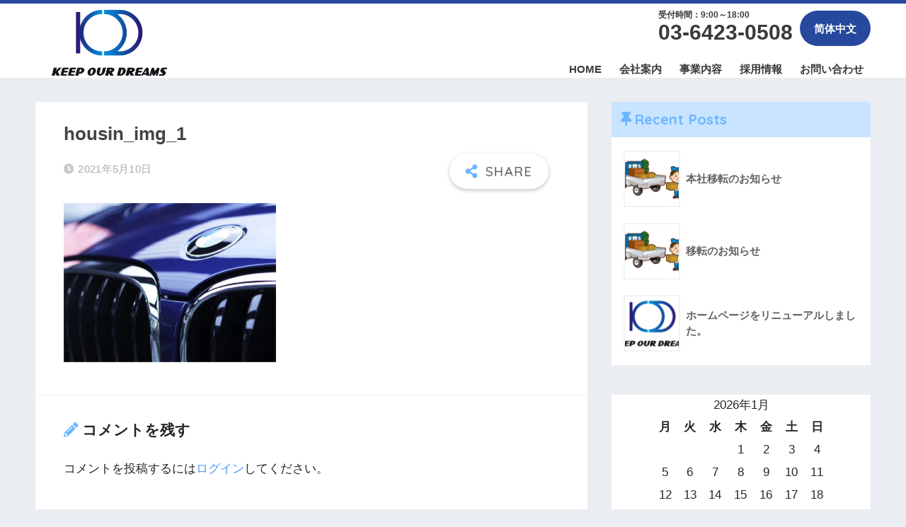

--- FILE ---
content_type: text/html; charset=UTF-8
request_url: https://kod-tokyo.jp/housin_img_1
body_size: 9739
content:
<!doctype html>
<html dir="ltr" lang="ja"
	prefix="og: https://ogp.me/ns#" >
<head>
  <meta charset="utf-8">
  <meta http-equiv="X-UA-Compatible" content="IE=edge">
  <meta name="HandheldFriendly" content="True">
  <meta name="MobileOptimized" content="320">
  <meta name="viewport" content="width=device-width, initial-scale=1, viewport-fit=cover"/>
  <meta name="msapplication-TileColor" content="#6bb6ff">
  <meta name="theme-color" content="#6bb6ff">
  <link rel="pingback" href="https://kod-tokyo.jp/xmlrpc.php">
  <title>housin_img_1 | KOD株式会社</title>

		<!-- All in One SEO 4.2.3.1 -->
		<meta name="robots" content="max-image-preview:large" />
		<link rel="canonical" href="https://kod-tokyo.jp/housin_img_1" />
		<meta name="generator" content="All in One SEO (AIOSEO) 4.2.3.1 " />
		<meta property="og:locale" content="ja_JP" />
		<meta property="og:site_name" content="KOD株式会社 |" />
		<meta property="og:type" content="article" />
		<meta property="og:title" content="housin_img_1 | KOD株式会社" />
		<meta property="og:url" content="https://kod-tokyo.jp/housin_img_1" />
		<meta property="article:published_time" content="2021-05-10T09:25:47+00:00" />
		<meta property="article:modified_time" content="2021-05-10T09:25:47+00:00" />
		<meta name="twitter:card" content="summary" />
		<meta name="twitter:title" content="housin_img_1 | KOD株式会社" />
		<script type="application/ld+json" class="aioseo-schema">
			{"@context":"https:\/\/schema.org","@graph":[{"@type":"WebSite","@id":"https:\/\/kod-tokyo.jp\/#website","url":"https:\/\/kod-tokyo.jp\/","name":"KOD\u682a\u5f0f\u4f1a\u793e","inLanguage":"ja","publisher":{"@id":"https:\/\/kod-tokyo.jp\/#organization"}},{"@type":"Organization","@id":"https:\/\/kod-tokyo.jp\/#organization","name":"KOD\u682a\u5f0f\u4f1a\u793e","url":"https:\/\/kod-tokyo.jp\/"},{"@type":"BreadcrumbList","@id":"https:\/\/kod-tokyo.jp\/housin_img_1#breadcrumblist","itemListElement":[{"@type":"ListItem","@id":"https:\/\/kod-tokyo.jp\/#listItem","position":1,"item":{"@type":"WebPage","@id":"https:\/\/kod-tokyo.jp\/","name":"\u30db\u30fc\u30e0","url":"https:\/\/kod-tokyo.jp\/"}}]},{"@type":"Person","@id":"https:\/\/kod-tokyo.jp\/author\/tgc#author","url":"https:\/\/kod-tokyo.jp\/author\/tgc","name":"tgc","image":{"@type":"ImageObject","@id":"https:\/\/kod-tokyo.jp\/housin_img_1#authorImage","url":"https:\/\/secure.gravatar.com\/avatar\/0a5f1f513eb8d8445fa8030d4ecf56c4?s=96&d=mm&r=g","width":96,"height":96,"caption":"tgc"}},{"@type":"ItemPage","@id":"https:\/\/kod-tokyo.jp\/housin_img_1#itempage","url":"https:\/\/kod-tokyo.jp\/housin_img_1","name":"housin_img_1 | KOD\u682a\u5f0f\u4f1a\u793e","inLanguage":"ja","isPartOf":{"@id":"https:\/\/kod-tokyo.jp\/#website"},"breadcrumb":{"@id":"https:\/\/kod-tokyo.jp\/housin_img_1#breadcrumblist"},"author":"https:\/\/kod-tokyo.jp\/author\/tgc#author","creator":"https:\/\/kod-tokyo.jp\/author\/tgc#author","datePublished":"2021-05-10T09:25:47+09:00","dateModified":"2021-05-10T09:25:47+09:00"}]}
		</script>
		<!-- All in One SEO -->

<link rel='dns-prefetch' href='//ajax.googleapis.com' />
<link rel='dns-prefetch' href='//fonts.googleapis.com' />
<link rel='dns-prefetch' href='//use.fontawesome.com' />
<link rel='dns-prefetch' href='//s.w.org' />
<link rel="alternate" type="application/rss+xml" title="KOD株式会社 &raquo; フィード" href="https://kod-tokyo.jp/feed" />
<link rel="alternate" type="application/rss+xml" title="KOD株式会社 &raquo; コメントフィード" href="https://kod-tokyo.jp/comments/feed" />
<script type="text/javascript">
window._wpemojiSettings = {"baseUrl":"https:\/\/s.w.org\/images\/core\/emoji\/14.0.0\/72x72\/","ext":".png","svgUrl":"https:\/\/s.w.org\/images\/core\/emoji\/14.0.0\/svg\/","svgExt":".svg","source":{"concatemoji":"https:\/\/kod-tokyo.jp\/wp-includes\/js\/wp-emoji-release.min.js"}};
/*! This file is auto-generated */
!function(e,a,t){var n,r,o,i=a.createElement("canvas"),p=i.getContext&&i.getContext("2d");function s(e,t){var a=String.fromCharCode,e=(p.clearRect(0,0,i.width,i.height),p.fillText(a.apply(this,e),0,0),i.toDataURL());return p.clearRect(0,0,i.width,i.height),p.fillText(a.apply(this,t),0,0),e===i.toDataURL()}function c(e){var t=a.createElement("script");t.src=e,t.defer=t.type="text/javascript",a.getElementsByTagName("head")[0].appendChild(t)}for(o=Array("flag","emoji"),t.supports={everything:!0,everythingExceptFlag:!0},r=0;r<o.length;r++)t.supports[o[r]]=function(e){if(!p||!p.fillText)return!1;switch(p.textBaseline="top",p.font="600 32px Arial",e){case"flag":return s([127987,65039,8205,9895,65039],[127987,65039,8203,9895,65039])?!1:!s([55356,56826,55356,56819],[55356,56826,8203,55356,56819])&&!s([55356,57332,56128,56423,56128,56418,56128,56421,56128,56430,56128,56423,56128,56447],[55356,57332,8203,56128,56423,8203,56128,56418,8203,56128,56421,8203,56128,56430,8203,56128,56423,8203,56128,56447]);case"emoji":return!s([129777,127995,8205,129778,127999],[129777,127995,8203,129778,127999])}return!1}(o[r]),t.supports.everything=t.supports.everything&&t.supports[o[r]],"flag"!==o[r]&&(t.supports.everythingExceptFlag=t.supports.everythingExceptFlag&&t.supports[o[r]]);t.supports.everythingExceptFlag=t.supports.everythingExceptFlag&&!t.supports.flag,t.DOMReady=!1,t.readyCallback=function(){t.DOMReady=!0},t.supports.everything||(n=function(){t.readyCallback()},a.addEventListener?(a.addEventListener("DOMContentLoaded",n,!1),e.addEventListener("load",n,!1)):(e.attachEvent("onload",n),a.attachEvent("onreadystatechange",function(){"complete"===a.readyState&&t.readyCallback()})),(e=t.source||{}).concatemoji?c(e.concatemoji):e.wpemoji&&e.twemoji&&(c(e.twemoji),c(e.wpemoji)))}(window,document,window._wpemojiSettings);
</script>
<style type="text/css">
img.wp-smiley,
img.emoji {
	display: inline !important;
	border: none !important;
	box-shadow: none !important;
	height: 1em !important;
	width: 1em !important;
	margin: 0 0.07em !important;
	vertical-align: -0.1em !important;
	background: none !important;
	padding: 0 !important;
}
</style>
	<link rel='stylesheet' id='sng-stylesheet-css'  href='https://kod-tokyo.jp/wp-content/themes/sango-theme/style.css?ver2_0_5' type='text/css' media='all' />
<link rel='stylesheet' id='sng-option-css'  href='https://kod-tokyo.jp/wp-content/themes/sango-theme/entry-option.css?ver2_0_5' type='text/css' media='all' />
<link rel='stylesheet' id='sng-googlefonts-css'  href='https://fonts.googleapis.com/css?family=Quicksand%3A500%2C700&#038;display=swap' type='text/css' media='all' />
<link rel='stylesheet' id='sng-fontawesome-css'  href='https://use.fontawesome.com/releases/v5.11.2/css/all.css' type='text/css' media='all' />
<link rel='stylesheet' id='wp-block-library-css'  href='https://kod-tokyo.jp/wp-includes/css/dist/block-library/style.min.css' type='text/css' media='all' />
<style id='global-styles-inline-css' type='text/css'>
body{--wp--preset--color--black: #000000;--wp--preset--color--cyan-bluish-gray: #abb8c3;--wp--preset--color--white: #ffffff;--wp--preset--color--pale-pink: #f78da7;--wp--preset--color--vivid-red: #cf2e2e;--wp--preset--color--luminous-vivid-orange: #ff6900;--wp--preset--color--luminous-vivid-amber: #fcb900;--wp--preset--color--light-green-cyan: #7bdcb5;--wp--preset--color--vivid-green-cyan: #00d084;--wp--preset--color--pale-cyan-blue: #8ed1fc;--wp--preset--color--vivid-cyan-blue: #0693e3;--wp--preset--color--vivid-purple: #9b51e0;--wp--preset--gradient--vivid-cyan-blue-to-vivid-purple: linear-gradient(135deg,rgba(6,147,227,1) 0%,rgb(155,81,224) 100%);--wp--preset--gradient--light-green-cyan-to-vivid-green-cyan: linear-gradient(135deg,rgb(122,220,180) 0%,rgb(0,208,130) 100%);--wp--preset--gradient--luminous-vivid-amber-to-luminous-vivid-orange: linear-gradient(135deg,rgba(252,185,0,1) 0%,rgba(255,105,0,1) 100%);--wp--preset--gradient--luminous-vivid-orange-to-vivid-red: linear-gradient(135deg,rgba(255,105,0,1) 0%,rgb(207,46,46) 100%);--wp--preset--gradient--very-light-gray-to-cyan-bluish-gray: linear-gradient(135deg,rgb(238,238,238) 0%,rgb(169,184,195) 100%);--wp--preset--gradient--cool-to-warm-spectrum: linear-gradient(135deg,rgb(74,234,220) 0%,rgb(151,120,209) 20%,rgb(207,42,186) 40%,rgb(238,44,130) 60%,rgb(251,105,98) 80%,rgb(254,248,76) 100%);--wp--preset--gradient--blush-light-purple: linear-gradient(135deg,rgb(255,206,236) 0%,rgb(152,150,240) 100%);--wp--preset--gradient--blush-bordeaux: linear-gradient(135deg,rgb(254,205,165) 0%,rgb(254,45,45) 50%,rgb(107,0,62) 100%);--wp--preset--gradient--luminous-dusk: linear-gradient(135deg,rgb(255,203,112) 0%,rgb(199,81,192) 50%,rgb(65,88,208) 100%);--wp--preset--gradient--pale-ocean: linear-gradient(135deg,rgb(255,245,203) 0%,rgb(182,227,212) 50%,rgb(51,167,181) 100%);--wp--preset--gradient--electric-grass: linear-gradient(135deg,rgb(202,248,128) 0%,rgb(113,206,126) 100%);--wp--preset--gradient--midnight: linear-gradient(135deg,rgb(2,3,129) 0%,rgb(40,116,252) 100%);--wp--preset--duotone--dark-grayscale: url('#wp-duotone-dark-grayscale');--wp--preset--duotone--grayscale: url('#wp-duotone-grayscale');--wp--preset--duotone--purple-yellow: url('#wp-duotone-purple-yellow');--wp--preset--duotone--blue-red: url('#wp-duotone-blue-red');--wp--preset--duotone--midnight: url('#wp-duotone-midnight');--wp--preset--duotone--magenta-yellow: url('#wp-duotone-magenta-yellow');--wp--preset--duotone--purple-green: url('#wp-duotone-purple-green');--wp--preset--duotone--blue-orange: url('#wp-duotone-blue-orange');--wp--preset--font-size--small: 13px;--wp--preset--font-size--medium: 20px;--wp--preset--font-size--large: 36px;--wp--preset--font-size--x-large: 42px;}.has-black-color{color: var(--wp--preset--color--black) !important;}.has-cyan-bluish-gray-color{color: var(--wp--preset--color--cyan-bluish-gray) !important;}.has-white-color{color: var(--wp--preset--color--white) !important;}.has-pale-pink-color{color: var(--wp--preset--color--pale-pink) !important;}.has-vivid-red-color{color: var(--wp--preset--color--vivid-red) !important;}.has-luminous-vivid-orange-color{color: var(--wp--preset--color--luminous-vivid-orange) !important;}.has-luminous-vivid-amber-color{color: var(--wp--preset--color--luminous-vivid-amber) !important;}.has-light-green-cyan-color{color: var(--wp--preset--color--light-green-cyan) !important;}.has-vivid-green-cyan-color{color: var(--wp--preset--color--vivid-green-cyan) !important;}.has-pale-cyan-blue-color{color: var(--wp--preset--color--pale-cyan-blue) !important;}.has-vivid-cyan-blue-color{color: var(--wp--preset--color--vivid-cyan-blue) !important;}.has-vivid-purple-color{color: var(--wp--preset--color--vivid-purple) !important;}.has-black-background-color{background-color: var(--wp--preset--color--black) !important;}.has-cyan-bluish-gray-background-color{background-color: var(--wp--preset--color--cyan-bluish-gray) !important;}.has-white-background-color{background-color: var(--wp--preset--color--white) !important;}.has-pale-pink-background-color{background-color: var(--wp--preset--color--pale-pink) !important;}.has-vivid-red-background-color{background-color: var(--wp--preset--color--vivid-red) !important;}.has-luminous-vivid-orange-background-color{background-color: var(--wp--preset--color--luminous-vivid-orange) !important;}.has-luminous-vivid-amber-background-color{background-color: var(--wp--preset--color--luminous-vivid-amber) !important;}.has-light-green-cyan-background-color{background-color: var(--wp--preset--color--light-green-cyan) !important;}.has-vivid-green-cyan-background-color{background-color: var(--wp--preset--color--vivid-green-cyan) !important;}.has-pale-cyan-blue-background-color{background-color: var(--wp--preset--color--pale-cyan-blue) !important;}.has-vivid-cyan-blue-background-color{background-color: var(--wp--preset--color--vivid-cyan-blue) !important;}.has-vivid-purple-background-color{background-color: var(--wp--preset--color--vivid-purple) !important;}.has-black-border-color{border-color: var(--wp--preset--color--black) !important;}.has-cyan-bluish-gray-border-color{border-color: var(--wp--preset--color--cyan-bluish-gray) !important;}.has-white-border-color{border-color: var(--wp--preset--color--white) !important;}.has-pale-pink-border-color{border-color: var(--wp--preset--color--pale-pink) !important;}.has-vivid-red-border-color{border-color: var(--wp--preset--color--vivid-red) !important;}.has-luminous-vivid-orange-border-color{border-color: var(--wp--preset--color--luminous-vivid-orange) !important;}.has-luminous-vivid-amber-border-color{border-color: var(--wp--preset--color--luminous-vivid-amber) !important;}.has-light-green-cyan-border-color{border-color: var(--wp--preset--color--light-green-cyan) !important;}.has-vivid-green-cyan-border-color{border-color: var(--wp--preset--color--vivid-green-cyan) !important;}.has-pale-cyan-blue-border-color{border-color: var(--wp--preset--color--pale-cyan-blue) !important;}.has-vivid-cyan-blue-border-color{border-color: var(--wp--preset--color--vivid-cyan-blue) !important;}.has-vivid-purple-border-color{border-color: var(--wp--preset--color--vivid-purple) !important;}.has-vivid-cyan-blue-to-vivid-purple-gradient-background{background: var(--wp--preset--gradient--vivid-cyan-blue-to-vivid-purple) !important;}.has-light-green-cyan-to-vivid-green-cyan-gradient-background{background: var(--wp--preset--gradient--light-green-cyan-to-vivid-green-cyan) !important;}.has-luminous-vivid-amber-to-luminous-vivid-orange-gradient-background{background: var(--wp--preset--gradient--luminous-vivid-amber-to-luminous-vivid-orange) !important;}.has-luminous-vivid-orange-to-vivid-red-gradient-background{background: var(--wp--preset--gradient--luminous-vivid-orange-to-vivid-red) !important;}.has-very-light-gray-to-cyan-bluish-gray-gradient-background{background: var(--wp--preset--gradient--very-light-gray-to-cyan-bluish-gray) !important;}.has-cool-to-warm-spectrum-gradient-background{background: var(--wp--preset--gradient--cool-to-warm-spectrum) !important;}.has-blush-light-purple-gradient-background{background: var(--wp--preset--gradient--blush-light-purple) !important;}.has-blush-bordeaux-gradient-background{background: var(--wp--preset--gradient--blush-bordeaux) !important;}.has-luminous-dusk-gradient-background{background: var(--wp--preset--gradient--luminous-dusk) !important;}.has-pale-ocean-gradient-background{background: var(--wp--preset--gradient--pale-ocean) !important;}.has-electric-grass-gradient-background{background: var(--wp--preset--gradient--electric-grass) !important;}.has-midnight-gradient-background{background: var(--wp--preset--gradient--midnight) !important;}.has-small-font-size{font-size: var(--wp--preset--font-size--small) !important;}.has-medium-font-size{font-size: var(--wp--preset--font-size--medium) !important;}.has-large-font-size{font-size: var(--wp--preset--font-size--large) !important;}.has-x-large-font-size{font-size: var(--wp--preset--font-size--x-large) !important;}
</style>
<link rel='stylesheet' id='contact-form-7-css'  href='https://kod-tokyo.jp/wp-content/plugins/contact-form-7/includes/css/styles.css' type='text/css' media='all' />
<link rel='stylesheet' id='child-style-css'  href='https://kod-tokyo.jp/wp-content/themes/sango-theme-child/style.css' type='text/css' media='all' />
<!--n2css--><script type='text/javascript' src='https://ajax.googleapis.com/ajax/libs/jquery/2.2.4/jquery.min.js' id='jquery-js'></script>
<link rel="https://api.w.org/" href="https://kod-tokyo.jp/wp-json/" /><link rel="alternate" type="application/json" href="https://kod-tokyo.jp/wp-json/wp/v2/media/1486" /><link rel="EditURI" type="application/rsd+xml" title="RSD" href="https://kod-tokyo.jp/xmlrpc.php?rsd" />
<link rel='shortlink' href='https://kod-tokyo.jp/?p=1486' />
<link rel="alternate" type="application/json+oembed" href="https://kod-tokyo.jp/wp-json/oembed/1.0/embed?url=https%3A%2F%2Fkod-tokyo.jp%2Fhousin_img_1" />
<link rel="alternate" type="text/xml+oembed" href="https://kod-tokyo.jp/wp-json/oembed/1.0/embed?url=https%3A%2F%2Fkod-tokyo.jp%2Fhousin_img_1&#038;format=xml" />
<meta name="robots" content="noindex,nofollow" /><meta property="og:title" content="housin_img_1" />
<meta property="og:description" content="" />
<meta property="og:type" content="article" />
<meta property="og:url" content="https://kod-tokyo.jp/housin_img_1" />
<meta property="og:image" content="https://kod-tokyo.jp/wp-content/themes/sango-theme/library/images/default.jpg" />
<meta name="thumbnail" content="https://kod-tokyo.jp/wp-content/themes/sango-theme/library/images/default.jpg" />
<meta property="og:site_name" content="KOD株式会社" />
<meta name="twitter:card" content="summary_large_image" />
<link rel="icon" href="https://kod-tokyo.jp/wp-content/uploads/2020/10/cropped-e1603187030701-32x32.png" sizes="32x32" />
<link rel="icon" href="https://kod-tokyo.jp/wp-content/uploads/2020/10/cropped-e1603187030701-192x192.png" sizes="192x192" />
<link rel="apple-touch-icon" href="https://kod-tokyo.jp/wp-content/uploads/2020/10/cropped-e1603187030701-180x180.png" />
<meta name="msapplication-TileImage" content="https://kod-tokyo.jp/wp-content/uploads/2020/10/cropped-e1603187030701-270x270.png" />
		<style type="text/css" id="wp-custom-css">
			#menu-item-1573{display:none!important;}		</style>
		<style> a{color:#4f96f6}.main-c, .has-sango-main-color{color:#6bb6ff}.main-bc, .has-sango-main-background-color{background-color:#6bb6ff}.main-bdr, #inner-content .main-bdr{border-color:#6bb6ff}.pastel-c, .has-sango-pastel-color{color:#c8e4ff}.pastel-bc, .has-sango-pastel-background-color, #inner-content .pastel-bc{background-color:#c8e4ff}.accent-c, .has-sango-accent-color{color:#ffb36b}.accent-bc, .has-sango-accent-background-color{background-color:#ffb36b}.header, #footer-menu, .drawer__title{background-color:#ffffff}#logo a{color:#FFF}.desktop-nav li a , .mobile-nav li a, #footer-menu a, #drawer__open, .header-search__open, .copyright, .drawer__title{color:#3a3a3a}.drawer__title .close span, .drawer__title .close span:before{background:#3a3a3a}.desktop-nav li:after{background:#3a3a3a}.mobile-nav .current-menu-item{border-bottom-color:#3a3a3a}.widgettitle{color:#6bb6ff;background-color:#c8e4ff}.footer{background-color:#e0e4eb}.footer, .footer a, .footer .widget ul li a{color:#3c3c3c}#toc_container .toc_title, .entry-content .ez-toc-title-container, #footer_menu .raised, .pagination a, .pagination span, #reply-title:before, .entry-content blockquote:before, .main-c-before li:before, .main-c-b:before{color:#6bb6ff}#searchsubmit, #toc_container .toc_title:before, .ez-toc-title-container:before, .cat-name, .pre_tag > span, .pagination .current, .post-page-numbers.current, #submit, .withtag_list > span, .main-bc-before li:before{background-color:#6bb6ff}#toc_container, #ez-toc-container, h3, .li-mainbdr ul, .li-mainbdr ol{border-color:#6bb6ff}.search-title i, .acc-bc-before li:before{background:#ffb36b}.li-accentbdr ul, .li-accentbdr ol{border-color:#ffb36b}.pagination a:hover, .li-pastelbc ul, .li-pastelbc ol{background:#c8e4ff}body{font-size:100%}@media only screen and (min-width:481px){body{font-size:107%}}@media only screen and (min-width:1030px){body{font-size:107%}}.totop{background:#5ba9f7}.header-info a{color:#FFF;background:linear-gradient(95deg, #738bff, #85e3ec)}.fixed-menu ul{background:#FFF}.fixed-menu a{color:#a2a7ab}.fixed-menu .current-menu-item a, .fixed-menu ul li a.active{color:#6bb6ff}.post-tab{background:#FFF}.post-tab > div{color:#a7a7a7}.post-tab > div.tab-active{background:linear-gradient(45deg, #bdb9ff, #67b8ff)}body{font-family:"Helvetica", "Arial", "Hiragino Kaku Gothic ProN", "Hiragino Sans", YuGothic, "Yu Gothic", "メイリオ", Meiryo, sans-serif;}.dfont{font-family:"Quicksand","Helvetica", "Arial", "Hiragino Kaku Gothic ProN", "Hiragino Sans", YuGothic, "Yu Gothic", "メイリオ", Meiryo, sans-serif;}</style></head>
<body class="attachment attachment-template-default single single-attachment postid-1486 attachmentid-1486 attachment-jpeg fa5">
  <div id="container">
    <header class="header">
            <div id="inner-header" class="wrap cf">
    <div id="logo" class="header-logo h1 dfont">
    <a href="https://kod-tokyo.jp" class="header-logo__link">
              <img src="https://kod-tokyo.jp/wp-content/uploads/2020/10/-768x522-1-e1603939502365.png" alt="KOD株式会社" class="header-logo__img">
                </a>
  </div>
  <div class="header-search">
      <label class="header-search__open" for="header-search-input"><i class="fas fa-search"></i></label>
    <input type="checkbox" class="header-search__input" id="header-search-input" onclick="document.querySelector('.header-search__modal .searchform__input').focus()">
  <label class="header-search__close" for="header-search-input"></label>
  <div class="header-search__modal">
    <form role="search" method="get" id="searchform" class="searchform" action="https://kod-tokyo.jp/">
  <div>
    <input type="search" id="s" class="searchform__input" name="s" value="" placeholder="検索" />
    <button type="submit" id="searchsubmit" class="searchform__submit"><i class="fas fa-search"></i></button>
  </div>
</form>  </div>
</div>  <nav class="desktop-nav clearfix"><ul id="menu-%e3%83%98%e3%83%83%e3%83%80%e3%83%bc" class="menu"><li id="menu-item-331" class="menu-item menu-item-type-custom menu-item-object-custom menu-item-331"><a href="tel:0364230508">03-6423-0508</a></li>
<li id="menu-item-330" class="menu-item menu-item-type-post_type menu-item-object-page menu-item-330"><a href="https://kod-tokyo.jp/chinese">简体中文</a></li>
<li id="menu-item-273" class="menu-item menu-item-type-post_type menu-item-object-page menu-item-home menu-item-273"><a href="https://kod-tokyo.jp/">HOME</a></li>
<li id="menu-item-288" class="menu-item menu-item-type-post_type menu-item-object-page menu-item-288"><a href="https://kod-tokyo.jp/company">会社案内</a></li>
<li id="menu-item-519" class="menu-item menu-item-type-custom menu-item-object-custom menu-item-has-children menu-item-519"><a href="#">事業内容</a>
<ul class="sub-menu">
	<li id="menu-item-523" class="menu-item menu-item-type-post_type menu-item-object-page menu-item-523"><a href="https://kod-tokyo.jp/dummy-wafer">Dummy Wafer</a></li>
	<li id="menu-item-521" class="menu-item menu-item-type-post_type menu-item-object-page menu-item-521"><a href="https://kod-tokyo.jp/test-wafer">Test Wafer</a></li>
	<li id="menu-item-522" class="menu-item menu-item-type-post_type menu-item-object-page menu-item-522"><a href="https://kod-tokyo.jp/film-wafer">膜付Wafer</a></li>
	<li id="menu-item-526" class="menu-item menu-item-type-post_type menu-item-object-page menu-item-526"><a href="https://kod-tokyo.jp/playback-service">再生/加工サービス</a></li>
	<li id="menu-item-1572" class="menu-item menu-item-type-post_type menu-item-object-page menu-item-1572"><a href="https://kod-tokyo.jp/paint_pf">自動車用PPF</a></li>
	<li id="menu-item-524" class="menu-item menu-item-type-post_type menu-item-object-page menu-item-524"><a href="https://kod-tokyo.jp/another">その他</a></li>
</ul>
</li>
<li id="menu-item-287" class="menu-item menu-item-type-post_type menu-item-object-page menu-item-287"><a href="https://kod-tokyo.jp/recruit">採用情報</a></li>
<li id="menu-item-286" class="menu-item menu-item-type-post_type menu-item-object-page menu-item-286"><a href="https://kod-tokyo.jp/contact">お問い合わせ</a></li>
</ul></nav></div>
    </header>
      <div id="content">
    <div id="inner-content" class="wrap cf">
      <main id="main" class="m-all t-2of3 d-5of7 cf">
                  <article id="entry" class="cf post-1486 attachment type-attachment status-inherit nothumb">
            <header class="article-header entry-header">
  <nav id="breadcrumb" class="breadcrumb"><ul itemscope itemtype="http://schema.org/BreadcrumbList"><li itemprop="itemListElement" itemscope itemtype="http://schema.org/ListItem"><a href="https://kod-tokyo.jp" itemprop="item"><span itemprop="name">ホーム</span></a><meta itemprop="position" content="1" /></li></ul></nav>  <h1 class="entry-title single-title">housin_img_1</h1>
  <div class="entry-meta vcard">
    <time class="pubdate entry-time" itemprop="datePublished" datetime="2021-05-10">2021年5月10日</time>  </div>
        <input type="checkbox" id="fab">
    <label class="fab-btn extended-fab main-c" for="fab"><i class="fas fa-share-alt"></i></label>
    <label class="fab__close-cover" for="fab"></label>
        <div id="fab__contents">
      <div class="fab__contents-main dfont">
        <label class="close" for="fab"><span></span></label>
        <p class="fab__contents_title">SHARE</p>
                  <div class="sns-btn sns-dif">
          <ul>
        <!-- twitter -->
        <li class="tw sns-btn__item">
          <a href="https://twitter.com/share?url=https%3A%2F%2Fkod-tokyo.jp%2Fhousin_img_1&text=housin_img_1%EF%BD%9CKOD%E6%A0%AA%E5%BC%8F%E4%BC%9A%E7%A4%BE" target="_blank" rel="nofollow noopener noreferrer">
            <i class="fab fa-twitter"></i>            <span class="share_txt">ツイート</span>
          </a>
                  </li>
        <!-- facebook -->
        <li class="fb sns-btn__item">
          <a href="https://www.facebook.com/share.php?u=https%3A%2F%2Fkod-tokyo.jp%2Fhousin_img_1" target="_blank" rel="nofollow noopener noreferrer">
            <i class="fab fa-facebook"></i>            <span class="share_txt">シェア</span>
          </a>
                  </li>
        <!-- はてなブックマーク -->
        <li class="hatebu sns-btn__item">
          <a href="http://b.hatena.ne.jp/add?mode=confirm&url=https%3A%2F%2Fkod-tokyo.jp%2Fhousin_img_1&title=housin_img_1%EF%BD%9CKOD%E6%A0%AA%E5%BC%8F%E4%BC%9A%E7%A4%BE" target="_blank" rel="nofollow noopener noreferrer">
            <i class="fa fa-hatebu"></i>
            <span class="share_txt">はてブ</span>
          </a>
                  </li>
        <!-- LINE -->
        <li class="line sns-btn__item">
          <a href="https://social-plugins.line.me/lineit/share?url=https%3A%2F%2Fkod-tokyo.jp%2Fhousin_img_1&text=housin_img_1%EF%BD%9CKOD%E6%A0%AA%E5%BC%8F%E4%BC%9A%E7%A4%BE" target="_blank" rel="nofollow noopener noreferrer">
                          <i class="fab fa-line"></i>
                        <span class="share_txt share_txt_line dfont">LINE</span>
          </a>
        </li>
        <!-- Pocket -->
        <li class="pkt sns-btn__item">
          <a href="http://getpocket.com/edit?url=https%3A%2F%2Fkod-tokyo.jp%2Fhousin_img_1&title=housin_img_1%EF%BD%9CKOD%E6%A0%AA%E5%BC%8F%E4%BC%9A%E7%A4%BE" target="_blank" rel="nofollow noopener noreferrer">
            <i class="fab fa-get-pocket"></i>            <span class="share_txt">Pocket</span>
          </a>
                  </li>
      </ul>
  </div>
        </div>
    </div>
    </header>
<section class="entry-content cf">
  <p class="attachment"><a href='https://kod-tokyo.jp/wp-content/uploads/2021/05/housin_img_1.jpg'><img width="300" height="225" src="https://kod-tokyo.jp/wp-content/uploads/2021/05/housin_img_1-300x225.jpg" class="attachment-medium size-medium" alt="" loading="lazy" srcset="https://kod-tokyo.jp/wp-content/uploads/2021/05/housin_img_1-300x225.jpg 300w, https://kod-tokyo.jp/wp-content/uploads/2021/05/housin_img_1-1024x768.jpg 1024w, https://kod-tokyo.jp/wp-content/uploads/2021/05/housin_img_1-768x576.jpg 768w, https://kod-tokyo.jp/wp-content/uploads/2021/05/housin_img_1-940x705.jpg 940w, https://kod-tokyo.jp/wp-content/uploads/2021/05/housin_img_1.jpg 1242w" sizes="(max-width: 300px) 100vw, 300px" /></a></p>
</section><footer class="article-footer">
  <aside>
    <div class="footer-contents">
        <div class="sns-btn">
    <span class="sns-btn__title dfont">SHARE</span>      <ul>
        <!-- twitter -->
        <li class="tw sns-btn__item">
          <a href="https://twitter.com/share?url=https%3A%2F%2Fkod-tokyo.jp%2Fhousin_img_1&text=housin_img_1%EF%BD%9CKOD%E6%A0%AA%E5%BC%8F%E4%BC%9A%E7%A4%BE" target="_blank" rel="nofollow noopener noreferrer">
            <i class="fab fa-twitter"></i>            <span class="share_txt">ツイート</span>
          </a>
                  </li>
        <!-- facebook -->
        <li class="fb sns-btn__item">
          <a href="https://www.facebook.com/share.php?u=https%3A%2F%2Fkod-tokyo.jp%2Fhousin_img_1" target="_blank" rel="nofollow noopener noreferrer">
            <i class="fab fa-facebook"></i>            <span class="share_txt">シェア</span>
          </a>
                  </li>
        <!-- はてなブックマーク -->
        <li class="hatebu sns-btn__item">
          <a href="http://b.hatena.ne.jp/add?mode=confirm&url=https%3A%2F%2Fkod-tokyo.jp%2Fhousin_img_1&title=housin_img_1%EF%BD%9CKOD%E6%A0%AA%E5%BC%8F%E4%BC%9A%E7%A4%BE" target="_blank" rel="nofollow noopener noreferrer">
            <i class="fa fa-hatebu"></i>
            <span class="share_txt">はてブ</span>
          </a>
                  </li>
        <!-- LINE -->
        <li class="line sns-btn__item">
          <a href="https://social-plugins.line.me/lineit/share?url=https%3A%2F%2Fkod-tokyo.jp%2Fhousin_img_1&text=housin_img_1%EF%BD%9CKOD%E6%A0%AA%E5%BC%8F%E4%BC%9A%E7%A4%BE" target="_blank" rel="nofollow noopener noreferrer">
                          <i class="fab fa-line"></i>
                        <span class="share_txt share_txt_line dfont">LINE</span>
          </a>
        </li>
        <!-- Pocket -->
        <li class="pkt sns-btn__item">
          <a href="http://getpocket.com/edit?url=https%3A%2F%2Fkod-tokyo.jp%2Fhousin_img_1&title=housin_img_1%EF%BD%9CKOD%E6%A0%AA%E5%BC%8F%E4%BC%9A%E7%A4%BE" target="_blank" rel="nofollow noopener noreferrer">
            <i class="fab fa-get-pocket"></i>            <span class="share_txt">Pocket</span>
          </a>
                  </li>
      </ul>
  </div>
              <div class="footer-meta dfont">
                      </div>
                            </div>
      </aside>
</footer>
  	<div id="respond" class="comment-respond">
		<h3 id="reply-title" class="comment-reply-title">コメントを残す <small><a rel="nofollow" id="cancel-comment-reply-link" href="/housin_img_1#respond" style="display:none;">コメントをキャンセル</a></small></h3><p class="must-log-in">コメントを投稿するには<a href="https://kod-tokyo.jp/login_76573?redirect_to=https%3A%2F%2Fkod-tokyo.jp%2Fhousin_img_1">ログイン</a>してください。</p>	</div><!-- #respond -->
	<script type="application/ld+json">{"@context":"http://schema.org","@type":"Article","mainEntityOfPage":"https://kod-tokyo.jp/housin_img_1","headline":"housin_img_1","image":{"@type":"ImageObject","url":"https://kod-tokyo.jp/wp-content/uploads/2021/05/housin_img_1.jpg","width":1242,"height":932},"datePublished":"2021-05-10T18:25:47+0900","dateModified":"2021-05-10T18:25:47+0900","author":{"@type":"Person","name":"tgc"},"publisher":{"@type":"Organization","name":"","logo":{"@type":"ImageObject","url":""}},"description":""}</script>            </article>
                                    </main>
        <div id="sidebar1" class="sidebar m-all t-1of3 d-2of7 last-col cf" role="complementary">
    <aside class="insidesp">
              <div id="notfix" class="normal-sidebar">
          <div id="recent-posts-2" class="widget widget_recent_entries"><h4 class="widgettitle dfont has-fa-before">Recent Posts</h4>    <ul class="my-widget">
          <li>
        <a href="https://kod-tokyo.jp/news2025-4">
                      <figure class="my-widget__img">
              <img width="160" height="160" src="https://kod-tokyo.jp/wp-content/uploads/2021/08/387363-160x160.jpg" >
            </figure>
                    <div class="my-widget__text">本社移転のお知らせ          </div>
        </a>
      </li>
          <li>
        <a href="https://kod-tokyo.jp/news2021-1">
                      <figure class="my-widget__img">
              <img width="160" height="160" src="https://kod-tokyo.jp/wp-content/uploads/2021/08/387363-160x160.jpg" >
            </figure>
                    <div class="my-widget__text">移転のお知らせ          </div>
        </a>
      </li>
          <li>
        <a href="https://kod-tokyo.jp/news2020-1">
                      <figure class="my-widget__img">
              <img width="160" height="160" src="https://kod-tokyo.jp/wp-content/uploads/2020/10/-768x522-1-e1603939502365-160x160.png" >
            </figure>
                    <div class="my-widget__text">ホームページをリニューアルしました。          </div>
        </a>
      </li>
        </ul>
    </div>    <div id="calendar-2" class="widget widget_calendar"><div id="calendar_wrap" class="calendar_wrap"><table id="wp-calendar" class="wp-calendar-table">
	<caption>2026年1月</caption>
	<thead>
	<tr>
		<th scope="col" title="月曜日">月</th>
		<th scope="col" title="火曜日">火</th>
		<th scope="col" title="水曜日">水</th>
		<th scope="col" title="木曜日">木</th>
		<th scope="col" title="金曜日">金</th>
		<th scope="col" title="土曜日">土</th>
		<th scope="col" title="日曜日">日</th>
	</tr>
	</thead>
	<tbody>
	<tr>
		<td colspan="3" class="pad">&nbsp;</td><td>1</td><td>2</td><td>3</td><td>4</td>
	</tr>
	<tr>
		<td>5</td><td>6</td><td>7</td><td>8</td><td>9</td><td>10</td><td>11</td>
	</tr>
	<tr>
		<td>12</td><td>13</td><td>14</td><td>15</td><td>16</td><td>17</td><td>18</td>
	</tr>
	<tr>
		<td>19</td><td>20</td><td>21</td><td id="today">22</td><td>23</td><td>24</td><td>25</td>
	</tr>
	<tr>
		<td>26</td><td>27</td><td>28</td><td>29</td><td>30</td><td>31</td>
		<td class="pad" colspan="1">&nbsp;</td>
	</tr>
	</tbody>
	</table><nav aria-label="前と次の月" class="wp-calendar-nav">
		<span class="wp-calendar-nav-prev"><a href="https://kod-tokyo.jp/2025/04">&laquo; 4月</a></span>
		<span class="pad">&nbsp;</span>
		<span class="wp-calendar-nav-next">&nbsp;</span>
	</nav></div></div>        </div>
                    <div id="fixed_sidebar" class="fixed-sidebar">
          <div id="recent-posts-3" class="widget widget_recent_entries"><h4 class="widgettitle dfont has-fa-before">Recent Posts</h4>    <ul class="my-widget">
          <li>
        <a href="https://kod-tokyo.jp/news2025-4">
                      <figure class="my-widget__img">
              <img width="160" height="160" src="https://kod-tokyo.jp/wp-content/uploads/2021/08/387363-160x160.jpg" >
            </figure>
                    <div class="my-widget__text">本社移転のお知らせ          </div>
        </a>
      </li>
          <li>
        <a href="https://kod-tokyo.jp/news2021-1">
                      <figure class="my-widget__img">
              <img width="160" height="160" src="https://kod-tokyo.jp/wp-content/uploads/2021/08/387363-160x160.jpg" >
            </figure>
                    <div class="my-widget__text">移転のお知らせ          </div>
        </a>
      </li>
          <li>
        <a href="https://kod-tokyo.jp/news2020-1">
                      <figure class="my-widget__img">
              <img width="160" height="160" src="https://kod-tokyo.jp/wp-content/uploads/2020/10/-768x522-1-e1603939502365-160x160.png" >
            </figure>
                    <div class="my-widget__text">ホームページをリニューアルしました。          </div>
        </a>
      </li>
        </ul>
    </div>            </div>
          </aside>
  </div>
    </div>
  </div>
      <footer class="footer">
                  <div id="inner-footer" class="inner-footer wrap cf">
            <div class="fblock first">
              <div class="ft_widget widget widget_media_image"><img width="300" height="168" src="https://kod-tokyo.jp/wp-content/uploads/2020/10/-768x522-1-e1603939502365-300x168.png" class="image wp-image-812  attachment-medium size-medium" alt="" loading="lazy" style="max-width: 100%; height: auto;" srcset="https://kod-tokyo.jp/wp-content/uploads/2020/10/-768x522-1-e1603939502365-300x168.png 300w, https://kod-tokyo.jp/wp-content/uploads/2020/10/-768x522-1-e1603939502365.png 661w" sizes="(max-width: 300px) 100vw, 300px" /></div>            </div>
            <div class="fblock">
              <div class="ft_widget widget widget_text">			<div class="textwidget"><div class="footer-area-about">
<div><strong>KOD株式会社</strong></div>
<p><strong>【住所】東京都品川区南大井6-21-12<br />
<span style="opacity: 0;">【住所】</span>大森プライムビル6F</strong><br />
<strong>【TEL】03-6423-0508</strong><br />
<strong>【FAX】03–6423–0509</strong></p>
</div>
</div>
		</div>            </div>
            <div class="fblock last">
              <div class="ft_widget widget widget_nav_menu"><div class="menu-%e3%83%95%e3%83%83%e3%82%bf%e3%83%bc%e3%82%a6%e3%82%a3%e3%82%b8%e3%82%a7%e3%83%83%e3%83%88%e3%83%8a%e3%83%93%e3%82%b2%e3%83%bc%e3%82%b7%e3%83%a7%e3%83%b3-container"><ul id="menu-%e3%83%95%e3%83%83%e3%82%bf%e3%83%bc%e3%82%a6%e3%82%a3%e3%82%b8%e3%82%a7%e3%83%83%e3%83%88%e3%83%8a%e3%83%93%e3%82%b2%e3%83%bc%e3%82%b7%e3%83%a7%e3%83%b3" class="menu"><li id="menu-item-1264" class="menu-item menu-item-type-post_type menu-item-object-page menu-item-1264"><a href="https://kod-tokyo.jp/company">会社案内</a></li>
<li id="menu-item-1265" class="menu-item menu-item-type-custom menu-item-object-custom menu-item-has-children menu-item-1265"><a href="#">事業内容</a>
<ul class="sub-menu">
	<li id="menu-item-1153" class="menu-item menu-item-type-post_type menu-item-object-page menu-item-1153"><a href="https://kod-tokyo.jp/dummy-wafer">Dummy Wafer</a></li>
	<li id="menu-item-1154" class="menu-item menu-item-type-post_type menu-item-object-page menu-item-1154"><a href="https://kod-tokyo.jp/test-wafer">Test Wafer</a></li>
	<li id="menu-item-1155" class="menu-item menu-item-type-post_type menu-item-object-page menu-item-1155"><a href="https://kod-tokyo.jp/film-wafer">膜付Wafer</a></li>
	<li id="menu-item-1156" class="menu-item menu-item-type-post_type menu-item-object-page menu-item-1156"><a href="https://kod-tokyo.jp/playback-service">再生/加工サービス</a></li>
	<li id="menu-item-1570" class="menu-item menu-item-type-post_type menu-item-object-page menu-item-1570"><a href="https://kod-tokyo.jp/paint_pf">自動車用PPF</a></li>
	<li id="menu-item-1157" class="menu-item menu-item-type-post_type menu-item-object-page menu-item-1157"><a href="https://kod-tokyo.jp/another">その他</a></li>
</ul>
</li>
<li id="menu-item-1263" class="menu-item menu-item-type-post_type menu-item-object-page menu-item-1263"><a href="https://kod-tokyo.jp/recruit">採用情報</a></li>
<li id="menu-item-1262" class="menu-item menu-item-type-post_type menu-item-object-page menu-item-1262"><a href="https://kod-tokyo.jp/contact">お問い合わせ</a></li>
<li id="menu-item-1372" class="menu-item menu-item-type-post_type menu-item-object-page menu-item-1372"><a href="https://kod-tokyo.jp/chinese">简体中文</a></li>
</ul></div></div>            </div>
          </div>
                <div id="footer-menu">
          <div>
            <a class="footer-menu__btn dfont" href="https://kod-tokyo.jp/"><i class="fas fa-home"></i> HOME</a>
          </div>
          <nav>
                                  </nav>
          <p class="copyright dfont">
            &copy; 2026            KOD株式会社            All rights reserved.
          </p>
        </div>
      </footer>
    </div>
    <script type='text/javascript' src='https://kod-tokyo.jp/wp-includes/js/comment-reply.min.js' id='comment-reply-js'></script>
<script type='text/javascript' src='https://kod-tokyo.jp/wp-includes/js/dist/vendor/regenerator-runtime.min.js' id='regenerator-runtime-js'></script>
<script type='text/javascript' src='https://kod-tokyo.jp/wp-includes/js/dist/vendor/wp-polyfill.min.js' id='wp-polyfill-js'></script>
<script type='text/javascript' id='contact-form-7-js-extra'>
/* <![CDATA[ */
var wpcf7 = {"api":{"root":"https:\/\/kod-tokyo.jp\/wp-json\/","namespace":"contact-form-7\/v1"}};
/* ]]> */
</script>
<script type='text/javascript' src='https://kod-tokyo.jp/wp-content/plugins/contact-form-7/includes/js/index.js' id='contact-form-7-js'></script>
<script>jQuery(function(){var isIE=/MSIE|Trident/.test(window.navigator.userAgent);if(!isIE)return;var fixed=jQuery('#fixed_sidebar');var beforeFix=jQuery('#notfix');var main=jQuery('#main');var beforeFixTop=beforeFix.offset().top;var fixTop=fixed.offset().top;var mainTop=main.offset().top;var w=jQuery(window);var adjust=function(){var fixHeight=fixed.outerHeight(true);var fixWidth=fixed.outerWidth(false);var beforeFixHeight=beforeFix.outerHeight(true);var mainHeight=main.outerHeight();var winHeight=w.height();var scrollTop=w.scrollTop();var fixIdleBottom=winHeight+(scrollTop-mainHeight-mainTop);if(fixTop+fixHeight>=mainTop+mainHeight)return;if(scrollTop+fixHeight>mainTop+mainHeight){fixed.removeClass('sidefixed');fixed.addClass('sideidled');fixed.css({'bottom':fixIdleBottom});return}if(scrollTop>=fixTop-25){fixed.addClass('sidefixed');fixed.css({'width':fixWidth,'bottom':'auto'});return}fixed.removeClass('sidefixed sideidled');fixTop=fixed.offset().top};w.on('scroll',adjust)});</script>          </body>
</html>


--- FILE ---
content_type: text/css
request_url: https://kod-tokyo.jp/wp-content/themes/sango-theme-child/style.css
body_size: 5468
content:
@charset "UTF-8";
/*
 Theme Name: SANGO Child
 Description: KOD Child Theme
 Template: sango-theme
 Version: 3.0
*/

.red_t{	color: red; }

body .entry-content > *:first-child {
	margin-top: 0;
}
.header {
	height: 110px !important;
}
.blue-bc{
	background-color: #292D5D !important;
}

#content{
	padding-bottom: 0;
}

#entry{
	margin-bottom: 0;
}

#entry footer {
	 margin: 0 !important;
}
@media only screen and (min-width: 1030px) {
	.home .article-header {
		margin: 0 40px !important;
	}
}

.sns-btn,.breadcrumb,.home .page-title{
	display:none;
}

h3{
	border: none !important;
}

.header{
	-webkit-box-shadow: none;
	        box-shadow: none;
	border-top: 5px solid #26499D;
	height: 100px;
}

.desktop-nav{
	position: relative;
	top: 55px;
}

@media screen and (min-width:769px) {
	.desktop-nav {
		top: 0 !important;
	}
	.desktop-nav .menu {
		position: relative;
		padding-top: 62px;
		height: 124px;
	}
	#menu-item-331,
	#menu-item-330 {
		position: absolute;
		top: 10px;
	}
	#menu-item-331 {
		right: 100px;
	}
	#menu-item-330 {
		right: 0;
	}
	#menu-item-331 a,
	#menu-item-330 a {
		position: static !important;
	}
}



#logo a {
	display: inline-block !important;
}
#menu-item-331 a{
	position: relative;
	top: -50px;
	left: 400px;
	font-size: 30px;
}

#menu-item-330 a{
	position: relative;
	top: -45px;
	left: 400px;
	background-color: #26499D;
	color: white;
	border-radius: 30px;
	height: 50px;
	line-height: 52px;
	width: 100px;
	text-align: center;
}

.page-content{
	padding-top: 0;
}

/*.page-header,*/.box3,.box4,.box1{
	width:100vw;
	position: relative;
	left: 50%;
	right: 50%;
	margin-left: -50vw;
	margin-right: -50vw;
	margin-top: 0;
	margin-bottom: 0;
}

.box1{
	padding: 0 2%;
	border: none;
}

.box3{
	background-color: #EEEEEE;
}

.box2{
	max-width: 960px;
	margin: 0 auto;
	padding: 0 2%;
	border: none;
	background: none;
}

.desktop-nav li:after {
		height: 0px;
}
.desktop-nav a{
	-webkit-transition: 0.5s;
	transition: 0.5s;
}

.desktop-nav a:hover{
	opacity: 0.3;
}

.page .page-header img{
	 max-height: 500px;
}

#footer-menu{
	background-color: #26499D !important;
}
#footer-menu p,#footer-menu a{
	color: white !important;
}

.footer{
	margin-top: -40px;
}

.c_linkto {
	margin: 0;
	max-width: 670px;
	max-height: 300px;
}
/*
.page-id-200 table,td,tr{
	border: none !important;
}
*/

.bg-image{
	position: relative;
	background-image: url(https://test4.pegaro.site/wp-content/uploads/2020/10/home-message.jpg);
	background-size: cover;
	width: 100vw;
	position: relative;
	left: 50%;
	-webkit-transform: translateX(-50%);
	        transform: translateX(-50%);
	margin-bottom: 60px;
}
.bg-image::before {
	content: "";
	position: absolute;
	top: 0;
	left: 0;
	z-index: 1;
	display: block;
	width: 100%;
	height: 100%;
	background-color: rgba(0,0,0,.4);
}
.bg-image-wrapper{
	position: relative;
	z-index: 1;
	max-width: 900px;
	margin: 0 auto;
	padding: 30px 2%;
	color: white;
}
@media screen and (min-width:769px) {
	.bg-image-wrapper {
		text-align: center;
		padding: 60px 2%;
	}
}

.sng-box{
	border: none;
}

.top-box{
	display: -webkit-box;
	display: -ms-flexbox;
	display: flex;
}
.left-box {
	padding: 40px;
	background-color: #fff;
	text-align: justify;
}
.top-box .top-about-heading {
	display: inline-block;
	margin: 0 0 20px;
	border-bottom: 1px solid #04207a;
	color: #04207a;
	line-height: 1.2;
}
@media screen and (max-width: 768px){
	.top-box{
		display: block;
	}
	.left-box {
		padding: 20px;
	}
}
@media screen and (min-width: 769px){
	.left-box {
		width: 40%;
	}
	.right-box {
		width: 60%;
	}
}
.btn-more,
.label-news {
	display: inline-block;
	padding: 16px 20px;
	width: 200px;
	background-color: #04207a;
	color: #fff;
	font-size: 20px;
	font-weight: bold;
}
.btn-more {
	margin: 0 0 70px !important;
}
.btn-more:hover,
.btn-more:focus {
	opacity: .7;
}
@media screen and (max-width:768px) {
	.btn-more {
		margin: 40px 0 70px !important;
	}
}

.bg-gray{
	background-color: #f4f9ff;
	width:100vw;
	padding: 20px;
	position: relative;
	left: 50%;
	right: 50%;
	margin-left: -50vw;
	margin-right: -50vw;
	margin-top: 30px;
	margin-bottom: 30px;
}

.bg-wrapper{
	max-width: 770px;
	margin: 0 auto;
}

#logo img{
	height: 110px;
	padding: 0;
}

table a img {
	-webkit-box-shadow: 0 0 3px 0 rgba(0, 0, 0, 0.25);
	        box-shadow: 0 0 3px 0 rgba(3, 2, 2, 0.25);
	cursor: pointer;
	-webkit-transition: all 0.3s ease 0s;
	transition: all 0.3s ease 0s;
}
table a img:hover {
	-webkit-box-shadow: 0 3px 6px 0 rgba(0, 0, 0, 0.25);
	        box-shadow: 0 3px 6px 0 rgba(0, 0, 0, 0.25);
	-webkit-transform: translateY(-0.1875em);
	        transform: translateY(-0.1875em);
}

.tbimg{
	display: none !important;
}

.linkto{
	border: none;
	background: none;
}

.tbtext{
	padding: 0;
}

.shtb2{
	margin-bottom: 0 !important;
}

.box3{
	padding-bottom: 0;
}

@media screen and (min-width: 768px){
	.box2 {
		padding-top: 70px;
		padding-bottom: 70px;
	}
	.page-id-200 .big{
	position: relative;
	top: -70px;
}
}

.post-thumbnail{
	max-width: 1980px;
	margin: 0 auto;
	position: relative;
	top: 15px;
}

#n2-ss-2-align{
		position: relative;
	/*top: 15px;*/
}

.n2-ss-control-bullet{
	display: none;
}

div#n2-ss-2 .n2-style-09a8364a7159aeff35b6b40ac3f789f6-heading:Hover, div#n2-ss-2 .n2-style-09a8364a7159aeff35b6b40ac3f789f6-heading:ACTIVE, div#n2-ss-2 .n2-style-09a8364a7159aeff35b6b40ac3f789f6-heading:FOCUS{
	background:#292D5D !important;
}

div#n2-ss-2 {
	max-width: 1980px;
	margin: 0 auto;
}


/* 汎用クラス */
.d-tb {display: none;}
@media screen and (min-width:769px) {
	.d-tb {display: block;}
}

/* top 事業紹介 */
.row-service {
	display: -webkit-box;
	display: -ms-flexbox;
	display: flex;
	-ms-flex-wrap: wrap;
	    flex-wrap: wrap;
	-webkit-box-pack: center;
	    -ms-flex-pack: center;
	        justify-content: center;
	margin: 40px auto;
	max-width: 940px;
}
.service-col {
	padding: 10px;
	max-width: 470px;
}
.service-link {
	position: relative;
	display: block;
}
.service-link .service-link-hover {
	position: absolute;
	bottom: 0;
	left: 0;
	z-index: 2;
	display: -webkit-box;
	display: -ms-flexbox;
	display: flex;
	-webkit-box-pack: center;
	    -ms-flex-pack: center;
	        justify-content: center;
	-webkit-box-align: center;
	    -ms-flex-align: center;
	        align-items: center;
	width: 100%;
	height: 60px;
	background-color: rgba(0,0,0,.4);
	color: #fff;
	font-size: 24px;
}
@media screen and (min-width:769px) {
	.service-col {
		-ms-flex-preferred-size: 50%;
		    flex-basis: 50%;
	}
	.service-link .service-link-hover {
		height: 100%;
		opacity: 0;
		-webkit-transition: opacity .3s;
		transition: opacity .3s;
		padding: 20px;
		font-size: 20px;
	}
	.service-link:hover  .service-link-hover,
	.service-link:focus  .service-link-hover{
		opacity: 1;
  }
  .row-service-local {
    -webkit-box-pack: start;
        -ms-flex-pack: start;
            justify-content: flex-start;
  }
  .row-service-local .service-col {
    -ms-flex-preferred-size: 33.3333%;
        flex-basis: 33.3333%;
  }
}
/* home お知らせ */
.label-news {
	text-align: center;
}
@media screen and (max-width:768px) {
	.label-news {
		margin-bottom: 48px !important;
	}
	.row-homenews {
		padding-bottom: 80px;
	}
	.col-homenews + .col-homenews {
		margin-top: 40px;
	}
	.label-news {
		margin:left;
		margin-right: auto;
	}
}
@media screen and (min-width:769px) {
	.label-news {
		margin: 0 !important;
	}
	.row-homenews {
		display: -webkit-box;
		display: -ms-flexbox;
		display: flex;
		padding-bottom: 40px;
	}
	.col-homenews + .col-homenews {
		-webkit-box-flex: 1;
		    -ms-flex-positive: 1;
		        flex-grow: 1;
		margin-left: 24px;
	}
}

.col-homenews .display-posts-listing {
	margin: 0;
	padding: 0;
	border-top: 1px solid #2c2c2f;
}
.col-homenews .display-posts-listing .listing-item {
	display: -webkit-box;
	display: -ms-flexbox;
	display: flex;
	-ms-flex-wrap: wrap;
	    flex-wrap: wrap;
	padding: 10px 4px;
	border-bottom: 1px solid #2c2c2f;
	list-style-type: none;
}
.col-homenews .date {
	display: block;
	-ms-flex-preferred-size: 100%;
	    flex-basis: 100%;
	-webkit-box-ordinal-group: 2;
	    -ms-flex-order: 1;
	        order: 1;
}
.col-homenews .title {
	-ms-flex-wrap: wrap;
	    flex-wrap: wrap;
	-webkit-box-ordinal-group: 3;
	    -ms-flex-order: 2;
	        order: 2;
}
@media screen and (min-width:769px) {
	.col-homenews .display-posts-listing .listing-item {
		-ms-flex-wrap: nowrap;
		    flex-wrap: nowrap;
	}
	.col-homenews .date {
		-ms-flex-preferred-size: 160px;
		    flex-basis: 160px;
	}
}
/* page title */
.page-header {
	margin: 0 !important;
}
.page-title {
	display: -webkit-box;
	display: -ms-flexbox;
	display: flex;
	-webkit-box-align: center;
	    -ms-flex-align: center;
	        align-items: center;
	margin: 15px auto 100px !important;
	padding: 10px 16px !important;
	max-width: 770px;
	height: 120px;
	border-top: 4px solid #26499D;
	border-bottom: 4px solid #26499D;
	background-color: #fff;
}
.page-header + section .hh {
	margin-top: 0 !important;
}
@media screen and (min-width:769px) {
	.page-title {
		padding: 10px 25px !important;
	}
}

#menu-item-331 a::before {
	content: "受付時間：9:00～18:00";
	position: absolute;
	top: 0;
	left: 10px;
	font-size: 12px;
	line-height: 1;
}


/* footer */
.footer, .footer a, .footer .widget ul li a {
	color: #000000 !important;
}
.ft_widget .footer-area-about,
.ft_widget .footer-area-about p {
	font-size: 18px !important;
	line-height: 2 !important;
}
.ft_widget .textwidget {
	padding: 0;
}
.footer-area-heading {
	font-size: 24px;
}

.fblock.last {
	line-height: 1.5 !important;
}
.fblock.last .ft_title {
	margin: 10px 0 0 !important;
	padding: 0 !important;
	border: none !important;
	font-size: 20px !important;
}
.footer .last .ft_widget > div > .menu > li > a {
	display: none;
	padding-left: 0 !important;
	font-size: 24px;
	color: #000000 !important;
}
.footer .last .ft_widget > div > .menu > li > a:before {
	display: none;
}
.fblock.last ul li a {
	display: inline !important;
	padding-top: 0;
	padding-bottom: 0;
	opacity: 1 !important;
	font-size: 18px;
	font-weight: bold;
}

.footer .fblock.first .widget_media_image img {
	margin-left: auto;
	margin-right: auto;
}
@media screen and (min-width:769px) {
	.footer .fblock.first .widget_media_image img {
		margin-right: 0;
	}
}

#footer-menu nav {
	display: block !important;
}

@media only screen and (min-width: 769px){
	.desktop-nav .sub-menu {
		width: 240px !important;
	}
	.desktop-nav .sub-menu li a {
		font-weight: bold;
	}
}

/* Moretecページスタイル */
.main_section{
	width: 100%;
}
.main_h2{
    margin: 20px 0px;
    padding: 0px 0px 0px 30px;
    font-size: 75px;
    letter-spacing: 5px;
    line-height: 60px;
    border-left: 20px solid #ff0000;
}
.main_top{
	width: 100%;
}

.main_sub{
  padding: 2.5% 0;
  display: flex;
  flex-direction: row;
  flex-wrap: wrap;
  justify-content: space-between;
}
.main_sub > *{
  min-width: 8%;
  background: #fff;
  font-size: 64px;
  text-align: center;
}
.main_sub img{ width: 19%; }

.line_title{
    display: -webkit-box;
    display: -ms-flexbox;
    display: -webkit-flex;
    display: flex;
    -ms-flex-wrap: wrap;
    -webkit-flex-wrap: wrap;
    flex-wrap: wrap;
    -webkit-box-align: center;
    -ms-flex-align: center;
    -webkit-align-items: center;
    align-items: center;
	margin: 80px 0 40px;
}
.line{
	max-width: 300px;
	width: 10%;
	height: 1px;
	background-color: #0000ff;
}
.title{
	padding-left: 10px;
	font-size: 20px;
    font-weight: bold;
    align-items: center;
}

.ppf_section{
	width: 100%;
}
.ppf_header {
	display: flex;
	justify-content: center;
	margin-bottom: 20px;
	width: 100%;
	text-align: center;
}
.ppf_h3{
	color: #0000ff;
    font-size: 3vmin;
    font-weight: bold;
    line-height: 25px;
}
.ppf_h3 mark {
	background: rgb(255,255,255);
	background: -moz-linear-gradient(top,  rgba(255,255,255,1) 0%, rgba(255,255,255,1) 49%, rgba(255,255,0,1) 50%, rgba(255,255,0,1) 81%, rgba(255,255,0,1) 99%); /* FF3.6-15 */
	background: -webkit-linear-gradient(top,  rgba(255,255,255,1) 0%,rgba(255,255,255,1) 49%,rgba(255,255,0,1) 50%,rgba(255,255,0,1) 81%,rgba(255,255,0,1) 99%);
	background: linear-gradient(to bottom,  rgba(255,255,255,1) 0%,rgba(255,255,255,1) 49%,rgba(255,255,0,1) 50%,rgba(255,255,0,1) 81%,rgba(255,255,0,1) 99%);
	filter: progid:DXImageTransform.Microsoft.gradient( startColorstr='#ffffff', endColorstr='#ffff00',GradientType=0 ); /* IE6-9 */
}
.ppf_right_small_text{
	margin-bottom: 20px;
    text-align: right;
}
.ppf_info{
	width: 100%;
}
.ppf_info img{
	display: block;
    width: 45%;
    float: left;
}
.ppf_info div{
	display: block;
    padding-top: 10px;
    padding-left: 10px;
    float: left;
    width: 55%;
}
@media screen and (max-width: 800px){
	.ppf_info img{
		width: 100%;
		float: none;
	}
	.ppf_info div{
		padding-top: 0px;
		padding-left: 0px;
		padding: 13px;
		float: none;
		width: 100%;
	}
}

.moretec_brand_text_up{
	margin-bottom: 25px;
    display: -webkit-box;
    display: -ms-flexbox;
    display: -webkit-flex;
    display: flex;
    -ms-flex-wrap: wrap;
    -webkit-flex-wrap: wrap;
    flex-wrap: wrap;
}
.moretec_brand_text_up_left{
	display: -webkit-box;
    display: -ms-flexbox;
    display: -webkit-flex;
    display: flex;
    -webkit-box-align: center;
    -ms-flex-align: center;
    -webkit-align-items: center;
    align-items: center;
	width: 25%;
}
.moretec_brand_text_up_right{
	display: -webkit-box;
    display: -ms-flexbox;
    display: -webkit-flex;
    display: flex;
    -webkit-box-align: center;
    -ms-flex-align: center;
    -webkit-align-items: center;
    align-items: center;
	width: 75%;
}

.moretec_brand_text_in{
	position: relative;
	width: 100%;
}
.moretec_brand_text_in img{
	width: 75%;
}
.moretec_brand_text_in div{
	position: absolute;
    top: 20%;
    right: 0px;
    font-size: 4vmin;
    font-weight: bold;
}

.series_text{
	margin-bottom: 20px;
    display: -webkit-box;
    display: -ms-flexbox;
    display: -webkit-flex;
    display: flex;
    -ms-flex-wrap: wrap;
    -webkit-flex-wrap: wrap;
    flex-wrap: wrap;
}
.series_text_left{
	display: -webkit-box;
    display: -ms-flexbox;
    display: -webkit-flex;
    display: flex;
    -webkit-box-align: center;
    -ms-flex-align: center;
    -webkit-align-items: center;
    align-items: center;
	width: 25%;
}
.series_text_right{
	display: -webkit-box;
    display: -ms-flexbox;
    display: -webkit-flex;
    display: flex;
    -webkit-box-align: center;
    -ms-flex-align: center;
    -webkit-align-items: center;
    align-items: center;
	width: 75%;
}

.years5{
    padding: 5px 15px;
    width: 100%;
    text-align: right;
    color: #fff;
    background-color: #ff0000;
}

.rinen_img{
	display: -webkit-box;
    display: -ms-flexbox;
    display: -webkit-flex;
    display: flex;
    -ms-flex-wrap: wrap;
    -webkit-flex-wrap: wrap;
    flex-wrap: wrap;
    -webkit-box-align: center;
    -ms-flex-align: center;
    -webkit-align-items: center;
    align-items: center;
}
.rinen_img img{
	width: 33.33%;
}

.rinen_4item_on{
	
}
ul.rinen_4item_on{
	display: -webkit-box;
    display: -ms-flexbox;
    display: -webkit-flex;
    display: flex;
    -ms-flex-wrap: wrap;
    -webkit-flex-wrap: wrap;
    flex-wrap: wrap;
	-webkit-justify-content: center;
	-moz-justify-content: center;
	justify-content: center;
    -webkit-box-align: center;
    -ms-flex-align: center;
    -webkit-align-items: center;
    align-items: center;
	margin-top: 0px;
	margin-bottom: 30px;
	padding: 0px 0px 0px 0px;
	background-color: #eee;
	border: none;
	border-radius: none;
	width: 100%;
}
ul.rinen_4item_on > li{
	position: relative;
	margin: 50px 5%;
    padding: 40px 0 0;
	list-style: none;
	background-color: #fff;
	box-sizing: border-box;
	border-radius: 50%;
	width: 250px;
    height: 250px;
	
	display: -webkit-box;
    display: -ms-flexbox;
    display: -webkit-flex;
    display: flex;
	-webkit-justify-content: center;
	-moz-justify-content: center;
	justify-content: center;
}

ul.rinen_4item_on > li:nth-child(n + 3) {
	position: relative;
	margin: 0px 5% 50px 5%;
	list-style: none;
	background-color: #fff;
	box-sizing: border-box;
	border-radius: 50%;
	width: 250px;
    height: 250px;
}
.rinen_item{
	/*
	position: absolute;
    top: 35px;
    left: 50%;
	*/
    width: 75%;
	text-align: center;
	font-size: 1.8vmin;
	/*
	transform: translate(-50%, 0px);
    -webkit-transform: translate(-50%, 0px);
    -ms-transform: translate(-50%, 0px);
	*/
}
.rinen_item h3{
	margin: 0px;
	padding: 0px;
	text-align: center;
	font-size: 2.3vmin;
}
.r4_line{
	/*
	margin: 20px auto;
	*/
	margin: 6px auto 16px;
	min-width: 100px;
	width: 30%;
	/*
	height: 10px;
	*/
	height: 4px;
	background-color: #ff0000;
}
.rinen_item p {
	margin: 0;
}
@media screen and (max-width: 769px){
	.rinen_item{
		top: 17%;
	}
}
@media screen and (max-width: 512px){
	.rinen_item{
		top: 25%;
	}
}

.video_section{
	margin-bottom: 30px;
}
.video_section iframe{
	float: left;
    max-height: 422px;
    height: 50vmin;
}

.min_center_text{
	margin: 30px auto;
	width: 100%;
	text-align: center;
	font-size: 1rem;
}

.contact_section{
	margin-bottom: 30px;
}
.contact_blue_back{
	display: -webkit-box;
    display: -ms-flexbox;
    display: -webkit-flex;
    display: flex;
    -ms-flex-wrap: wrap;
    -webkit-flex-wrap: wrap;
    flex-wrap: wrap;
	-webkit-justify-content: space-between;;
	-moz-justify-content: space-between;;
	justify-content: space-between;;
    -webkit-box-align: center;
    -ms-flex-align: center;
    -webkit-align-items: center;
    align-items: center;
	margin: auto;
    padding: 20px 0px;
    width: 100%;
    min-width: 400px;
    color: #fff;
    background-color: #3B66BA;
}
.cbb_left{
	/*
	margin: 0 0 -1.5em;
	*/
	margin: 0;
	width: 50%;
	text-align: center;
    font-size: 1.6vmin;
}
.tel_text{
    display: -webkit-box;
    display: -ms-flexbox;
    display: -webkit-flex;
    display: flex;
    -ms-flex-wrap: wrap;
    -webkit-flex-wrap: wrap;
    flex-wrap: wrap;
    -webkit-justify-content: center;
    -moz-justify-content: center;
    justify-content: center;
    -webkit-box-align: center;
    -ms-flex-align: center;
    -webkit-align-items: center;
	/*
	margin: -2.5em 0 0;
	*/
	margin: 0px;
}
.icon_div{
    padding: 3%;
    line-height: 0px;
    border-radius: 50%;
    background-color: #fff;
    color: #3B66BA;
}
.tel_in_txt{
	margin-left: 6%;
    font-size: 4vmin;
	line-height: 1.2;
    transform: scale(1, 1.4);
}
.cbb_right{
	width: 50%;
	text-align: center;
    font-size: 1.6vmin;
}
.mail_text{
    display: -webkit-box;
    display: -ms-flexbox;
    display: -webkit-flex;
    display: flex;
    -ms-flex-wrap: wrap;
    -webkit-flex-wrap: wrap;
    flex-wrap: wrap;
    -webkit-justify-content: center;
    -moz-justify-content: center;
    justify-content: center;
    -webkit-box-align: center;
    -ms-flex-align: center;
    -webkit-align-items: center;
	margin: -25px 0px 0px;
}
.icon_div_mail{
    padding: 3%;
    line-height: 0px;
    border-radius: 50%;
    background-color: #fff;
    color: #3B66BA;
}
.mail_in_txt{
    padding: 0px 15px;
    color: #3B66BA;
    margin-left: 6%;
    font-size: 2.5vmin;
    font-weight: bold;
    border-radius: 50px;
    background-color: #fff;
}
.cbb_line{
	margin-left: -1px;
	width: 1px;
	height: 100px;
	background-color: #fff;
}
.tel_text a{ text-decoration: none; }
.tel_text a:link { color: #fff; }
.tel_text a:visited { color: #fff; }
.tel_text a:active { color: #fff; }

.mail_in_txt a{ text-decoration: none; }
.mail_in_txt a:link { color: #3B66BA; }
.mail_in_txt a:visited { color: #3B66BA; }
.mail_in_txt a:active { color: #3B66BA; }

@media screen and (max-width: 769px){
	.cbb_left{
		margin: 0 0 10px;
		width: 100%;
	}
	.cbb_right{
		margin: 30px 0 10px;
		width: 100%;
	}
	.cbb_line{
		margin-left: auto;
		margin-right: auto;
		width: 50%;
		min-width: 350px;
		height: 1px;
		background-color: #fff;
	}
}



/* アイコン用 */
/* mail */
.gg-mail,
.gg-mail::after {
    display: block;
    box-sizing: border-box;
    height: 14px;
    border: 2px solid
}
.gg-mail {
    overflow: hidden;
    transform: scale(var(--ggs,1));
    position: relative;
    width: 18px;
    border-radius: 2px
}
.gg-mail::after {
    content: "";
    position: absolute;
    border-radius: 3px;
    width: 14px;
    transform: rotate(-45deg);
    bottom: 3px;
    left: 0
}
/* mail */
/* phone */
.gg-phone {
   box-sizing: border-box;
   position: relative;
   display: block;
   width: 22px;
   height: 22px;
   transform: scale(var(--ggs,1))
}
.gg-phone::after,
.gg-phone::before {
   content: "";
   display: block;
   box-sizing: border-box;
   position: absolute
}
.gg-phone::after {
   width: 18px;
   height: 18px;
   border-top-left-radius: 1px;
   border-bottom-right-radius: 1px;
   border-bottom-left-radius: 12px;
   border-left: 4px solid;
   border-bottom: 4px solid;
   left: 2px;
   bottom: 2px;
   background:
      linear-gradient(
         to left,
         currentColor 10px,
         transparent 0
      ) no-repeat right 11px/6px 4px,
      linear-gradient(
         to left,
         currentColor 10px,
         transparent 0
      ) no-repeat -1px 0/4px 6px
}
.gg-phone::before {
   width: 20px;
   height: 20px;
   border: 6px double;
   border-top-color: transparent;
   border-bottom-color: transparent;
   border-left-color: transparent;
   border-radius: 50%;
   transform: rotate(-45deg);
   bottom: 2px;
   left: 2px
}
/* phone */




@media (min-width:768px) {
  .text_center {
	text-align: center;
  }
}


/* vide full size */
.video_full {
	position: relative;
}
.video_full::before {
	content: "";
	display: block;
	width: 100%;
	padding-top: 56.25%;
}
.video_full iframe {
	position: absolute;
	top: 0;
	left: 0;
	display: block;
	width: 100%;
	height: 100%;
}


/* インクカートリッジ再生事業 */
.inc_img_row,
.inc_img_col1, .inc_img_col2 {
	display: -webkit-box;
	display: -ms-flexbox;
	display: flex;
}
.inc_img_row {
	gap: 20px;
}
.inc_img_col1 {
	-ms-flex-preferred-size: 30%;
	    flex-basis: 30%;
}
.inc_img_col2 {
	-ms-flex-preferred-size: 70%;
	    flex-basis: 70%;
}
.inc_img_col1 img,
.inc_img_col2 img {
	-webkit-box-shadow: 2px 2px 5px rgba(66,66,66,.5),  -2px -2px 5px rgba(66,66,66,.5);
	        box-shadow: 2px 2px 5px rgba(66,66,66,.5),  -2px -2px 5px rgba(66,66,66,.5);
	-o-object-fit: cover;
	   object-fit: cover;
}
.inc_read {
	display: -webkit-box;
	display: -ms-flexbox;
	display: flex;
	-webkit-box-align: center;
	    -ms-flex-align: center;
	        align-items: center;
	-webkit-box-pack: center;
	    -ms-flex-pack: center;
	        justify-content: center;
	margin: 60px 0 0;
	color: #336d2e;
	font-size: 20px;
	font-weight: bold;
}
.inc_read_img {
	-ms-flex-negative: 0;
	    flex-shrink: 0;
	margin-right: 10px;
}
.inc_read_img img {
	width: auto;
	height: 80px;
}
.entry-content .entry-list-unstyle {
	padding: 0 0 0 2.5em;
	border: none;
}
.inc_after_message {
	margin: 80px 0 40px;
	text-align: center;
	font-weight: bold;
}
.contact_inc_back {
	background-color: #42a63b;
}
.contact_inc_back .icon_div,
.contact_inc_back .icon_div_mail,
.contact_inc_back .mail_in_txt a {
	color: #42a63b;
}
@media (max-width:767px) {
	.inc_read_br {
		display: none;
	}
}
@media (min-width:768px) {
	.inc_read_img {
		margin-right: 20px;
	}
	.inc_read_col {
		text-align: center;
	}
}
